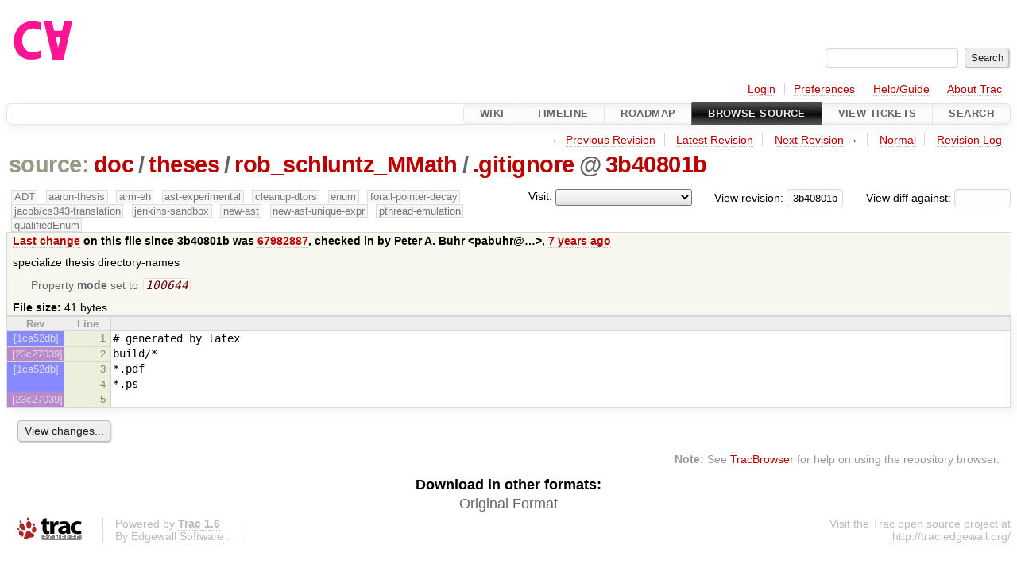

--- FILE ---
content_type: text/html;charset=utf-8
request_url: https://cforall.uwaterloo.ca/trac/browser/doc/theses/rob_schluntz_MMath/.gitignore?annotate=blame&rev=3b40801b86ac09b0f7245748a95b4b64fecc1f91
body_size: 5120
content:


<!DOCTYPE html>
<html lang="en-US">   <head>
    <!-- # block head (placeholder in theme.html) -->
        <!-- # block head (content inherited from layout.html) -->
    <title>
.gitignore in doc/theses/rob_schluntz_MMath          – Cforall

    </title>

    <meta http-equiv="Content-Type" content="text/html; charset=UTF-8" />
    <meta http-equiv="X-UA-Compatible" content="IE=edge" />
    <!--[if IE]><script>
        if (/^#__msie303:/.test(window.location.hash))
        window.location.replace(window.location.hash.replace(/^#__msie303:/, '#'));
        </script><![endif]-->

    <link rel="start"  href="/trac/wiki" />
    <link rel="search"  href="/trac/search" />
    <link rel="help"  href="/trac/wiki/TracGuide" />
    <link rel="stylesheet"  href="/trac/chrome/common/css/trac.css" type="text/css" />
    <link rel="stylesheet"  href="/trac/chrome/common/css/code.css" type="text/css" />
    <link rel="stylesheet"  href="/trac/pygments/trac.css" type="text/css" />
    <link rel="stylesheet"  href="/trac/chrome/common/css/changeset.css" type="text/css" />
    <link rel="stylesheet"  href="/trac/chrome/common/css/diff.css" type="text/css" />
    <link rel="stylesheet"  href="/trac/chrome/common/css/browser.css" type="text/css" />
    <link rel="icon"  href="/trac/chrome/common/trac.ico" type="image/x-icon" />
    <link rel="alternate"  href="/trac/export/3b40801b86ac09b0f7245748a95b4b64fecc1f91/doc/theses/rob_schluntz_MMath/.gitignore" title="Original Format" type="text/plain" />
    <link rel="prev"  href="/trac/browser/doc/theses/rob_schluntz_MMath/.gitignore?rev=bedb40e8bb071348ef1a3fb3ce5c3f1fa8c1d173" title="Revision bedb40e" />
    <link rel="up"  href="/trac/browser/doc/theses/rob_schluntz_MMath/.gitignore" />
    <link rel="next"  href="/trac/browser/doc/theses/rob_schluntz_MMath/.gitignore?rev=031a88a9185c8893c2e6d735d2cd99e596118b4e" title="Revision 031a88a9" />
    <noscript>
      <style>
        .trac-noscript { display: none !important }
      </style>     </noscript>
    <link type="application/opensearchdescription+xml" rel="search"
          href="/trac/search/opensearch"
          title="Search Cforall"/>
    <script src="/trac/chrome/common/js/jquery.js"></script>
    <script src="/trac/chrome/common/js/babel.js"></script>
    <script src="/trac/chrome/common/js/trac.js"></script>
    <script src="/trac/chrome/common/js/search.js"></script>
    <script src="/trac/chrome/common/js/folding.js"></script>
    <script src="/trac/chrome/common/js/blame.js"></script>
    <script>
      jQuery(function($) {
        $(".trac-autofocus").focus();
        $(".trac-target-new").attr("target", "_blank");
        if ($.ui) { /* is jquery-ui added? */
          $(".trac-datepicker:not([readonly])")
            .prop("autocomplete", "off").datepicker();
          // Input current date when today is pressed.
          var _goToToday = $.datepicker._gotoToday;
          $.datepicker._gotoToday = function(id) {
            _goToToday.call(this, id);
            this._selectDate(id)
          };
          $(".trac-datetimepicker:not([readonly])")
            .prop("autocomplete", "off").datetimepicker();
        }
        $(".trac-disable").disableSubmit(".trac-disable-determinant");
        setTimeout(function() { $(".trac-scroll").scrollToTop() }, 1);
        $(".trac-disable-on-submit").disableOnSubmit();
      });
    </script>
    <!--   # include 'site_head.html' (layout.html) -->
    <!--   end of site_head.html -->
    <!-- # endblock head (content inherited from layout.html) -->


    <meta name="ROBOTS" content="NOINDEX, NOFOLLOW" />
    <script>
      jQuery(function($) {
        $(".trac-toggledeleted").show().click(function() {
                  $(this).siblings().find(".trac-deleted").toggle();
                  return false;
        }).click();
        $("#jumploc input").hide();
        $("#jumploc select").change(function () {
          this.parentNode.parentNode.submit();
        });

            enableBlame("/trac/changeset/", "", "doc/theses/rob_schluntz_MMath/.gitignore");
          $('#preview table.code').enableCollapsibleColumns(
             $('#preview table.code thead th.content'));
      });
    </script>
    <!-- # endblock head (placeholder in theme.html) -->
  </head> 
  <body>
    <!-- # block body (content inherited from theme.html) -->
    <!--   # include 'site_header.html' (theme.html) -->
    <!--   end of site_header.html -->

    <div id="banner">
      <div id="header">
        <a id="logo"
           href="/">
          <img  alt="Cforall" src="/trac/chrome/site/logo.svg" /></a>


      </div>
      <form id="search" action="/trac/search" method="get">
        <div>
          <label for="proj-search">Search:</label>
          <input type="text" id="proj-search" name="q" size="18"
                  value="" />
          <input type="submit" value="Search" />
        </div>
      </form>
          <div id="metanav" class="nav">
      <ul><li  class="first"><a href="/trac/login">Login</a></li><li ><a href="/trac/prefs">Preferences</a></li><li ><a href="/trac/wiki/TracGuide">Help/Guide</a></li><li  class="last"><a href="/trac/about">About Trac</a></li></ul>
    </div>

    </div>
        <div id="mainnav" class="nav">
      <ul><li  class="first"><a href="/trac/wiki">Wiki</a></li><li ><a href="/trac/timeline">Timeline</a></li><li ><a href="/trac/roadmap">Roadmap</a></li><li  class="active"><a href="/trac/browser">Browse Source</a></li><li ><a href="/trac/report">View Tickets</a></li><li  class="last"><a href="/trac/search">Search</a></li></ul>
    </div>


    <div id="main"
         >
      <div id="ctxtnav" class="nav">
        <h2>Context Navigation</h2>
        <ul>
          <li  class="first"><span>&larr; <a class="prev" href="/trac/browser/doc/theses/rob_schluntz_MMath/.gitignore?rev=bedb40e8bb071348ef1a3fb3ce5c3f1fa8c1d173" title="Revision bedb40e">Previous Revision</a></span></li>
          <li ><a href="/trac/browser/doc/theses/rob_schluntz_MMath/.gitignore">Latest Revision</a></li>
          <li ><span><a class="next" href="/trac/browser/doc/theses/rob_schluntz_MMath/.gitignore?rev=031a88a9185c8893c2e6d735d2cd99e596118b4e" title="Revision 031a88a9">Next Revision</a> &rarr;</span></li>
          <li ><a href="/trac/browser/doc/theses/rob_schluntz_MMath/.gitignore?rev=3b40801b86ac09b0f7245748a95b4b64fecc1f91" title="View file without annotations">Normal</a></li>
          <li  class="last"><a href="/trac/log/doc/theses/rob_schluntz_MMath/.gitignore?rev=3b40801b86ac09b0f7245748a95b4b64fecc1f91">Revision Log</a></li>
        </ul>
        <hr />
      </div>

      

      

      <!-- # block content (placeholder in theme.html) -->
    <div id="content" class="browser">

      <h1>


<a class="pathentry first" href="/trac/browser?order=name&amp;rev=3b40801b86ac09b0f7245748a95b4b64fecc1f91"
   title="Go to repository root">source:</a>
<a class="pathentry" href="/trac/browser/doc?order=name&amp;rev=3b40801b86ac09b0f7245748a95b4b64fecc1f91"
   title="View doc">doc</a><span class="pathentry sep">/</span><a class="pathentry" href="/trac/browser/doc/theses?order=name&amp;rev=3b40801b86ac09b0f7245748a95b4b64fecc1f91"
   title="View theses">theses</a><span class="pathentry sep">/</span><a class="pathentry" href="/trac/browser/doc/theses/rob_schluntz_MMath?order=name&amp;rev=3b40801b86ac09b0f7245748a95b4b64fecc1f91"
   title="View rob_schluntz_MMath">rob_schluntz_MMath</a><span class="pathentry sep">/</span><a class="pathentry" href="/trac/browser/doc/theses/rob_schluntz_MMath/.gitignore?order=name&amp;rev=3b40801b86ac09b0f7245748a95b4b64fecc1f91"
   title="View .gitignore">.gitignore</a><span class="pathentry sep">@</span>
<a class="pathentry" href="/trac/changeset/3b40801b86ac09b0f7245748a95b4b64fecc1f91/"
   title="View changeset 3b40801b">3b40801b</a>
<br style="clear: both" />
      </h1>

      <div id="diffrev">
        <form action="/trac/changeset" method="get">
          <div>
            <label title="Show the diff against a specific revision">
              View diff against:
              <input type="text" name="old" size="6"/>
              <input type="hidden" name="old_path" value="/doc/theses/rob_schluntz_MMath/.gitignore"/>
              <input type="hidden" name="new" value="3b40801b86ac09b0f7245748a95b4b64fecc1f91"/>
              <input type="hidden" name="new_path" value="/doc/theses/rob_schluntz_MMath/.gitignore"/>
            </label>
          </div>
        </form>
      </div>

      <div id="jumprev">
        <form action="/trac/browser/doc/theses/rob_schluntz_MMath/.gitignore" method="get">
          <div>
            <label for="rev"
                   title="Hint: clear the field to view latest revision">
              View revision:</label>
            <input type="text" id="rev" name="rev" value="3b40801b86ac09b0f7245748a95b4b64fecc1f91"
                   size="6" />
          </div>
        </form>
      </div>

      <div id="jumploc">
        <form action="/trac/browser/doc/theses/rob_schluntz_MMath/.gitignore" method="get">
          <div class="buttons">
            <label for="preselected">Visit:</label>
            <select id="preselected" name="preselected">
              <option selected="selected"></option>
              <optgroup label="branches">
                <option value="/trac/browser/?rev=a2940184aebc6f80c24f4bcf27314dd18e96cec7">master</option>
                <option value="/trac/browser/?rev=fa2c005cdb7210e3aaf9b1170f05fbc75444ece7">ADT</option>
                <option value="/trac/browser/?rev=f845e8037246bd5e7cd820b02574b6b12a8fa7c0">aaron-thesis</option>
                <option value="/trac/browser/?rev=e8261bb2d5672221f593ba7abb77aa70dd80c822">arm-eh</option>
                <option value="/trac/browser/?rev=62d62db217dc9f917346863faa9d03148d98844f">ast-experimental</option>
                <option value="/trac/browser/?rev=ebc0a8508f37013cbbf949f24358bf6b448d429e">cleanup-dtors</option>
                <option value="/trac/browser/?rev=9f70ab57e9b76f554f66f776331f1a9a40295901">ctor</option>
                <option value="/trac/browser/?rev=1cc4390a9eac2ad86029fdf9cdced2a90cceb75b">deferred_resn</option>
                <option value="/trac/browser/?rev=51a455ce8fcd3dc3440ebf6277727b4f997b7eb1">demangler</option>
                <option value="/trac/browser/?rev=365c8dcbd76a5d6cafc342a140f686a573523fea">enum</option>
                <option value="/trac/browser/?rev=a55649200b5601ebf0ca0b430984b9546e7bed94">forall-pointer-decay</option>
                <option value="/trac/browser/?rev=f80e0218b8bdbe9f5f85bfa8c85ed2fc2c7645ce">gc_noraii</option>
                <option value="/trac/browser/?rev=a3cadfcf7de2a83c2d884dd711e7f82979272284">jacob/cs343-translation</option>
                <option value="/trac/browser/?rev=b5bb4442cf6a35d1075c59910d610592e5d09ca8">jenkins-sandbox</option>
                <option value="/trac/browser/?rev=f4903dfec6bc8667dce33d9e72aacb09998f2836">memory</option>
                <option value="/trac/browser/?rev=13d33a758fd4097ca7b39a0687501ef7853332a1">new-ast</option>
                <option value="/trac/browser/?rev=f95634ee1f70e0dd4ea661aa832925cf8415519a">new-ast-unique-expr</option>
                <option value="/trac/browser/?rev=6fa409e60944afeeef4d43966ffffde577a879ef">new-env</option>
                <option value="/trac/browser/?rev=2f42718dd1dafad85f808eaefd91c3a4c1871b20">no_list</option>
                <option value="/trac/browser/?rev=114bde658eed1edf31cde78bd21584a1ced7df2e">persistent-indexer</option>
                <option value="/trac/browser/?rev=9cd5bd2665deba4718673a3686869490de73341e">pthread-emulation</option>
                <option value="/trac/browser/?rev=12df6fe35a1d7d73a64293320db6c3a0b195af33">qualifiedEnum</option>
                <option value="/trac/browser/?rev=4edf753a2b41b8818de95cba5f6d26e38456ef5c">resolv-new</option>
                <option value="/trac/browser/?rev=9ea58cac814e1fbdbd5b756e5e904af42a770b68">string</option>
                <option value="/trac/browser/?rev=28f3a190cabb48116467ce6e1ebc74a38dac95b7">with_gc</option>
              </optgroup>
              <optgroup label="tags">
                <option value="/trac/browser/?rev=old-io">old-io</option>
                <option value="/trac/browser/?rev=old-sched">old-sched</option>
              </optgroup>
            </select>
            <input type="submit" value="Go!"
                   title="Jump to the chosen preselected path" />
          </div>
        </form>
      </div>
      <div class="trac-tags">
        <span  class="branch"
              title="Branch">ADT</span>
        <span  class="branch"
              title="Branch">aaron-thesis</span>
        <span  class="branch"
              title="Branch">arm-eh</span>
        <span  class="branch"
              title="Branch">ast-experimental</span>
        <span  class="branch"
              title="Branch">cleanup-dtors</span>
        <span  class="branch"
              title="Branch">enum</span>
        <span  class="branch"
              title="Branch">forall-pointer-decay</span>
        <span  class="branch"
              title="Branch">jacob/cs343-translation</span>
        <span  class="branch"
              title="Branch">jenkins-sandbox</span>
        <span  class="branch"
              title="Branch">new-ast</span>
        <span  class="branch"
              title="Branch">new-ast-unique-expr</span>
        <span  class="branch"
              title="Branch">pthread-emulation</span>
        <span  class="branch"
              title="Branch">qualifiedEnum</span>
      </div>
      <table id="info">
        <tr>
          <th>
            <a href="/trac/changeset/67982887d6d6ffea6e1c510c7ded3be0a1acea1f/doc/theses/rob_schluntz_MMath/.gitignore"
               title="View differences">Last change</a>
 on this file since 3b40801b was             <a href="/trac/changeset/67982887d6d6ffea6e1c510c7ded3be0a1acea1f/"
               title="View changeset 67982887">67982887</a>, checked in by <span class="trac-author">Peter A. Buhr &lt;pabuhr@…&gt;</span>, <a class="timeline" href="/trac/timeline?from=2018-09-10T23%3A15%3A29-04%3A00&amp;precision=second" title="See timeline at Sep 10, 2018, 11:15:29 PM">7 years ago</a>          </th>
        </tr>
        <tr>
          <td class="message searchable">
            <p>
specialize thesis directory-names<br />
</p>

          </td>
        </tr>
        <tr>
          <td colspan="2">
            <ul class="props">
              <li>
Property                 <strong>mode</strong>
 set to                 <em><code>100644</code></em>
              </li>
            </ul>
          </td>
        </tr>
        <tr>
          <td colspan="2">
            <strong>File size:</strong>
            <span title="41 bytes">41 bytes</span>
          </td>
        </tr>
      </table>
      <div id="preview" class="searchable">

<table class="code"><thead><tr><th class="blame" title="Revision in which the line changed">Rev</th><th class="lineno" title="Line numbers">Line</th><th class="content"> </th></tr></thead><tbody><tr><th class="blame r1ca52db4ee57d04b401c8b21816639da5b4043b7" style="background-color: rgb(136, 136, 255);"><a href="/trac/changeset/1ca52db4ee57d04b401c8b21816639da5b4043b7" title="Aaron: Add more background and generics material to paper">[1ca52db]</a></th><th id="L1"><a href="#L1">1</a></th><td># generated by latex
</td></tr><tr><th class="blame r23c27039d154516f4cb778bd20b2ac74a513ba2e" style="background-color: rgb(185, 136, 205);"><a href="/trac/changeset/23c27039d154516f4cb778bd20b2ac74a513ba2e" title="Peter: further harmonize document Makefile and documents">[23c27039]</a></th><th id="L2"><a href="#L2">2</a></th><td>build/*
</td></tr><tr><th class="blame r1ca52db4ee57d04b401c8b21816639da5b4043b7" style="background-color: rgb(136, 136, 255); border-bottom: none;"><a href="/trac/changeset/1ca52db4ee57d04b401c8b21816639da5b4043b7" title="Aaron: Add more background and generics material to paper">[1ca52db]</a></th><th id="L3"><a href="#L3">3</a></th><td>*.pdf
</td></tr><tr><th class="blame r1ca52db4ee57d04b401c8b21816639da5b4043b7" style="background-color: rgb(136, 136, 255);"></th><th id="L4"><a href="#L4">4</a></th><td>*.ps
</td></tr><tr><th class="blame r23c27039d154516f4cb778bd20b2ac74a513ba2e" style="background-color: rgb(185, 136, 205);"><a href="/trac/changeset/23c27039d154516f4cb778bd20b2ac74a513ba2e" title="Peter: further harmonize document Makefile and documents">[23c27039]</a></th><th id="L5"><a href="#L5">5</a></th><td>
</td></tr></tbody></table>

      </div>
      <div id="anydiff">
        <form action="/trac/diff" method="get">
          <div class="buttons">
            <input type="hidden" name="new_path"
                   value="/doc/theses/rob_schluntz_MMath/.gitignore" />

            <input type="hidden" name="old_path"
                   value="/doc/theses/rob_schluntz_MMath/.gitignore" />

            <input type="hidden" name="new_rev"
                   value="3b40801b86ac09b0f7245748a95b4b64fecc1f91" />
            <input type="hidden" name="old_rev"
                   value="3b40801b86ac09b0f7245748a95b4b64fecc1f91" />
            <input type="submit" value="View changes..."
                   title="Select paths and revs for Diff" />
          </div>
        </form>
      </div>

<div class="trac-help">
  <strong>Note:</strong>
 See   <a href="/trac/wiki/TracBrowser">TracBrowser</a>
 for help on using the repository browser.
</div>
    </div>
        <!-- # block content (content inherited from layout.html) -->
    <script type="text/javascript">
      jQuery("body").addClass("trac-has-js");
    </script>
    <div id="altlinks">
      <h3>Download in other formats:</h3>
      <ul>
        <li class="first last">
          <a rel="nofollow" href="/trac/export/3b40801b86ac09b0f7245748a95b4b64fecc1f91/doc/theses/rob_schluntz_MMath/.gitignore"
              class="">
            Original Format</a>
        </li>
      </ul>
    </div>
    <!-- # endblock content (content inherited from layout.html) -->

      <!-- # endblock content (placeholder in theme.html) -->
    </div>

    <div id="footer"><hr/>
      <a id="tracpowered" href="https://trac.edgewall.org/"
         ><img src="/trac/chrome/common/trac_logo_mini.png" height="30"
               width="107" alt="Trac Powered"/></a>
      <p class="left">
Powered by         <a href="/trac/about"><strong>Trac 1.6</strong></a>
        <br />
 By         <a href="http://www.edgewall.org/">Edgewall Software</a>
.      </p>
      <p class="right">Visit the Trac open source project at<br /><a href="http://trac.edgewall.org/">http://trac.edgewall.org/</a></p>
    </div>
    <!--   # include 'site_footer.html' (theme.html) -->
    <!--   end of site_footer.html -->
    <!-- # endblock body (content inherited from theme.html) -->
  </body> </html>

--- FILE ---
content_type: text/css; charset=utf-8
request_url: https://cforall.uwaterloo.ca/trac/pygments/trac.css
body_size: 1303
content:
pre { line-height: 125%; }
td.linenos .normal { color: inherit; background-color: transparent; padding-left: 5px; padding-right: 5px; }
span.linenos { color: inherit; background-color: transparent; padding-left: 5px; padding-right: 5px; }
td.linenos .special { color: #000000; background-color: #ffffc0; padding-left: 5px; padding-right: 5px; }
span.linenos.special { color: #000000; background-color: #ffffc0; padding-left: 5px; padding-right: 5px; }
div.code pre .hll { background-color: #ffffcc }
div.code pre { background: #ffffff; }
div.code pre .c { color: #999988; font-style: italic } /* Comment */
div.code pre .err { color: #a61717; background-color: #e3d2d2 } /* Error */
div.code pre .k { font-weight: bold } /* Keyword */
div.code pre .o { font-weight: bold } /* Operator */
div.code pre .ch { color: #999988; font-style: italic } /* Comment.Hashbang */
div.code pre .cm { color: #999988; font-style: italic } /* Comment.Multiline */
div.code pre .cp { color: #999999; font-weight: bold } /* Comment.Preproc */
div.code pre .cpf { color: #999988; font-style: italic } /* Comment.PreprocFile */
div.code pre .c1 { color: #999988; font-style: italic } /* Comment.Single */
div.code pre .cs { color: #999999; font-weight: bold; font-style: italic } /* Comment.Special */
div.code pre .gd { color: #000000; background-color: #ffdddd } /* Generic.Deleted */
div.code pre .ge { font-style: italic } /* Generic.Emph */
div.code pre .ges { font-weight: bold; font-style: italic } /* Generic.EmphStrong */
div.code pre .gr { color: #aa0000 } /* Generic.Error */
div.code pre .gh { color: #999999 } /* Generic.Heading */
div.code pre .gi { color: #000000; background-color: #ddffdd } /* Generic.Inserted */
div.code pre .go { color: #888888 } /* Generic.Output */
div.code pre .gp { color: #555555 } /* Generic.Prompt */
div.code pre .gs { font-weight: bold } /* Generic.Strong */
div.code pre .gu { color: #aaaaaa } /* Generic.Subheading */
div.code pre .gt { color: #aa0000 } /* Generic.Traceback */
div.code pre .kc { font-weight: bold } /* Keyword.Constant */
div.code pre .kd { font-weight: bold } /* Keyword.Declaration */
div.code pre .kn { font-weight: bold } /* Keyword.Namespace */
div.code pre .kp { font-weight: bold } /* Keyword.Pseudo */
div.code pre .kr { font-weight: bold } /* Keyword.Reserved */
div.code pre .kt { color: #445588; font-weight: bold } /* Keyword.Type */
div.code pre .m { color: #009999 } /* Literal.Number */
div.code pre .s { color: #bb8844 } /* Literal.String */
div.code pre .na { color: #008080 } /* Name.Attribute */
div.code pre .nb { color: #999999 } /* Name.Builtin */
div.code pre .nc { color: #445588; font-weight: bold } /* Name.Class */
div.code pre .no { color: #008080 } /* Name.Constant */
div.code pre .ni { color: #800080 } /* Name.Entity */
div.code pre .ne { color: #990000; font-weight: bold } /* Name.Exception */
div.code pre .nf { color: #990000; font-weight: bold } /* Name.Function */
div.code pre .nn { color: #555555 } /* Name.Namespace */
div.code pre .nt { color: #000080 } /* Name.Tag */
div.code pre .nv { color: #008080 } /* Name.Variable */
div.code pre .ow { font-weight: bold } /* Operator.Word */
div.code pre .w { color: #bbbbbb } /* Text.Whitespace */
div.code pre .mb { color: #009999 } /* Literal.Number.Bin */
div.code pre .mf { color: #009999 } /* Literal.Number.Float */
div.code pre .mh { color: #009999 } /* Literal.Number.Hex */
div.code pre .mi { color: #009999 } /* Literal.Number.Integer */
div.code pre .mo { color: #009999 } /* Literal.Number.Oct */
div.code pre .sa { color: #bb8844 } /* Literal.String.Affix */
div.code pre .sb { color: #bb8844 } /* Literal.String.Backtick */
div.code pre .sc { color: #bb8844 } /* Literal.String.Char */
div.code pre .dl { color: #bb8844 } /* Literal.String.Delimiter */
div.code pre .sd { color: #bb8844 } /* Literal.String.Doc */
div.code pre .s2 { color: #bb8844 } /* Literal.String.Double */
div.code pre .se { color: #bb8844 } /* Literal.String.Escape */
div.code pre .sh { color: #bb8844 } /* Literal.String.Heredoc */
div.code pre .si { color: #bb8844 } /* Literal.String.Interpol */
div.code pre .sx { color: #bb8844 } /* Literal.String.Other */
div.code pre .sr { color: #808000 } /* Literal.String.Regex */
div.code pre .s1 { color: #bb8844 } /* Literal.String.Single */
div.code pre .ss { color: #bb8844 } /* Literal.String.Symbol */
div.code pre .bp { color: #999999 } /* Name.Builtin.Pseudo */
div.code pre .fm { color: #990000; font-weight: bold } /* Name.Function.Magic */
div.code pre .vc { color: #008080 } /* Name.Variable.Class */
div.code pre .vg { color: #008080 } /* Name.Variable.Global */
div.code pre .vi { color: #008080 } /* Name.Variable.Instance */
div.code pre .vm { color: #008080 } /* Name.Variable.Magic */
div.code pre .il { color: #009999 } /* Literal.Number.Integer.Long */

pre { line-height: 125%; }
td.linenos .normal { color: inherit; background-color: transparent; padding-left: 5px; padding-right: 5px; }
span.linenos { color: inherit; background-color: transparent; padding-left: 5px; padding-right: 5px; }
td.linenos .special { color: #000000; background-color: #ffffc0; padding-left: 5px; padding-right: 5px; }
span.linenos.special { color: #000000; background-color: #ffffc0; padding-left: 5px; padding-right: 5px; }
table.code td .hll { background-color: #ffffcc }
table.code td { background: #ffffff; }
table.code td .c { color: #999988; font-style: italic } /* Comment */
table.code td .err { color: #a61717; background-color: #e3d2d2 } /* Error */
table.code td .k { font-weight: bold } /* Keyword */
table.code td .o { font-weight: bold } /* Operator */
table.code td .ch { color: #999988; font-style: italic } /* Comment.Hashbang */
table.code td .cm { color: #999988; font-style: italic } /* Comment.Multiline */
table.code td .cp { color: #999999; font-weight: bold } /* Comment.Preproc */
table.code td .cpf { color: #999988; font-style: italic } /* Comment.PreprocFile */
table.code td .c1 { color: #999988; font-style: italic } /* Comment.Single */
table.code td .cs { color: #999999; font-weight: bold; font-style: italic } /* Comment.Special */
table.code td .gd { color: #000000; background-color: #ffdddd } /* Generic.Deleted */
table.code td .ge { font-style: italic } /* Generic.Emph */
table.code td .ges { font-weight: bold; font-style: italic } /* Generic.EmphStrong */
table.code td .gr { color: #aa0000 } /* Generic.Error */
table.code td .gh { color: #999999 } /* Generic.Heading */
table.code td .gi { color: #000000; background-color: #ddffdd } /* Generic.Inserted */
table.code td .go { color: #888888 } /* Generic.Output */
table.code td .gp { color: #555555 } /* Generic.Prompt */
table.code td .gs { font-weight: bold } /* Generic.Strong */
table.code td .gu { color: #aaaaaa } /* Generic.Subheading */
table.code td .gt { color: #aa0000 } /* Generic.Traceback */
table.code td .kc { font-weight: bold } /* Keyword.Constant */
table.code td .kd { font-weight: bold } /* Keyword.Declaration */
table.code td .kn { font-weight: bold } /* Keyword.Namespace */
table.code td .kp { font-weight: bold } /* Keyword.Pseudo */
table.code td .kr { font-weight: bold } /* Keyword.Reserved */
table.code td .kt { color: #445588; font-weight: bold } /* Keyword.Type */
table.code td .m { color: #009999 } /* Literal.Number */
table.code td .s { color: #bb8844 } /* Literal.String */
table.code td .na { color: #008080 } /* Name.Attribute */
table.code td .nb { color: #999999 } /* Name.Builtin */
table.code td .nc { color: #445588; font-weight: bold } /* Name.Class */
table.code td .no { color: #008080 } /* Name.Constant */
table.code td .ni { color: #800080 } /* Name.Entity */
table.code td .ne { color: #990000; font-weight: bold } /* Name.Exception */
table.code td .nf { color: #990000; font-weight: bold } /* Name.Function */
table.code td .nn { color: #555555 } /* Name.Namespace */
table.code td .nt { color: #000080 } /* Name.Tag */
table.code td .nv { color: #008080 } /* Name.Variable */
table.code td .ow { font-weight: bold } /* Operator.Word */
table.code td .w { color: #bbbbbb } /* Text.Whitespace */
table.code td .mb { color: #009999 } /* Literal.Number.Bin */
table.code td .mf { color: #009999 } /* Literal.Number.Float */
table.code td .mh { color: #009999 } /* Literal.Number.Hex */
table.code td .mi { color: #009999 } /* Literal.Number.Integer */
table.code td .mo { color: #009999 } /* Literal.Number.Oct */
table.code td .sa { color: #bb8844 } /* Literal.String.Affix */
table.code td .sb { color: #bb8844 } /* Literal.String.Backtick */
table.code td .sc { color: #bb8844 } /* Literal.String.Char */
table.code td .dl { color: #bb8844 } /* Literal.String.Delimiter */
table.code td .sd { color: #bb8844 } /* Literal.String.Doc */
table.code td .s2 { color: #bb8844 } /* Literal.String.Double */
table.code td .se { color: #bb8844 } /* Literal.String.Escape */
table.code td .sh { color: #bb8844 } /* Literal.String.Heredoc */
table.code td .si { color: #bb8844 } /* Literal.String.Interpol */
table.code td .sx { color: #bb8844 } /* Literal.String.Other */
table.code td .sr { color: #808000 } /* Literal.String.Regex */
table.code td .s1 { color: #bb8844 } /* Literal.String.Single */
table.code td .ss { color: #bb8844 } /* Literal.String.Symbol */
table.code td .bp { color: #999999 } /* Name.Builtin.Pseudo */
table.code td .fm { color: #990000; font-weight: bold } /* Name.Function.Magic */
table.code td .vc { color: #008080 } /* Name.Variable.Class */
table.code td .vg { color: #008080 } /* Name.Variable.Global */
table.code td .vi { color: #008080 } /* Name.Variable.Instance */
table.code td .vm { color: #008080 } /* Name.Variable.Magic */
table.code td .il { color: #009999 } /* Literal.Number.Integer.Long */